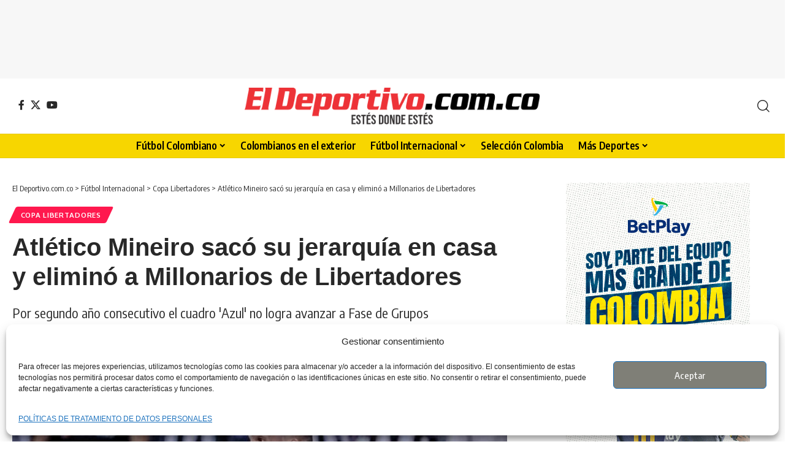

--- FILE ---
content_type: text/html; charset=UTF-8
request_url: https://eldeportivo.com.co/futbol-internacional/copa-libertadores/atletico-mineiro-le-gano-a-millonarios-y-lo-elimino-de-libertadores/
body_size: 22656
content:
<!DOCTYPE html><html lang="es-CO"><head><meta charset="UTF-8" /><meta http-equiv="X-UA-Compatible" content="IE=edge" /><meta name="viewport" content="width=device-width, initial-scale=1.0" /><link rel="profile" href="https://gmpg.org/xfn/11" /><meta name='robots' content='index, follow, max-image-preview:large, max-snippet:-1, max-video-preview:-1' /><link rel="preconnect" href="https://fonts.gstatic.com" crossorigin><link rel="preload" as="style" onload="this.onload=null;this.rel='stylesheet'" id="rb-preload-gfonts" href="https://fonts.googleapis.com/css?family=Oxygen%3A400%2C700%7CEncode+Sans+Condensed%3A400%2C500%2C600%2C700%2C800&amp;display=swap" crossorigin><noscript><link rel="stylesheet" href="https://fonts.googleapis.com/css?family=Oxygen%3A400%2C700%7CEncode+Sans+Condensed%3A400%2C500%2C600%2C700%2C800&amp;display=swap"></noscript><link rel="apple-touch-icon" href="https://eldeportivo.com.co/wp-content/uploads/2022/08/eldeportivo.png"/><title>Atlético Mineiro le ganó a Millonarios y lo eliminó de Libertadores</title><meta name="description" content="Atlético Mineiro le ganó a Millonarios 3-1 (4-2 global) en el Mineirao y lo eliminó de la Copa Libertadores 2023." /><link rel="canonical" href="https://eldeportivo.com.co/futbol-internacional/copa-libertadores/atletico-mineiro-le-gano-a-millonarios-y-lo-elimino-de-libertadores/" /><meta property="og:locale" content="es_ES" /><meta property="og:type" content="article" /><meta property="og:title" content="Mineiro le dio una dosis de realidad a Millonarios, que volvió a decepcionar en Libertadores" /><meta property="og:description" content="Por segundo año consecutivo..." /><meta property="og:url" content="https://eldeportivo.com.co/futbol-internacional/copa-libertadores/atletico-mineiro-le-gano-a-millonarios-y-lo-elimino-de-libertadores/" /><meta property="og:site_name" content="El Deportivo.com.co" /><meta property="article:publisher" content="https://www.facebook.com/eldeportivocol" /><meta property="article:published_time" content="2023-03-16T02:47:48+00:00" /><meta property="article:modified_time" content="2023-03-16T02:47:50+00:00" /><meta property="og:image" content="https://eldeportivo.com.co/wp-content/uploads/2023/03/Mineiro-3-1-Millonarios.jpg" /><meta property="og:image:width" content="691" /><meta property="og:image:height" content="350" /><meta property="og:image:type" content="image/jpeg" /><meta name="author" content="Camilo Robles" /><meta name="twitter:card" content="summary_large_image" /><meta name="twitter:title" content="Atlético Mineiro sacó su jerarquía en casa y eliminó a Millonarios de Libertadores" /><meta name="twitter:description" content="Por segundo año consecutivo..." /><meta name="twitter:creator" content="@ElDeportivo_Col" /><meta name="twitter:site" content="@ElDeportivo_Col" /><meta name="twitter:label1" content="Escrito por" /><meta name="twitter:data1" content="Camilo Robles" /><meta name="twitter:label2" content="Tiempo de lectura" /><meta name="twitter:data2" content="2 minutos" /> <script type="application/ld+json" class="yoast-schema-graph">{"@context":"https://schema.org","@graph":[{"@type":"Article","@id":"https://eldeportivo.com.co/futbol-internacional/copa-libertadores/atletico-mineiro-le-gano-a-millonarios-y-lo-elimino-de-libertadores/#article","isPartOf":{"@id":"https://eldeportivo.com.co/futbol-internacional/copa-libertadores/atletico-mineiro-le-gano-a-millonarios-y-lo-elimino-de-libertadores/"},"author":{"name":"Camilo Robles","@id":"https://eldeportivo.com.co/#/schema/person/8082a18914afa8a9c0b2c611a3e3a2c2"},"headline":"Atlético Mineiro sacó su jerarquía en casa y eliminó a Millonarios de Libertadores","datePublished":"2023-03-16T02:47:48+00:00","dateModified":"2023-03-16T02:47:50+00:00","mainEntityOfPage":{"@id":"https://eldeportivo.com.co/futbol-internacional/copa-libertadores/atletico-mineiro-le-gano-a-millonarios-y-lo-elimino-de-libertadores/"},"wordCount":352,"publisher":{"@id":"https://eldeportivo.com.co/#organization"},"image":{"@id":"https://eldeportivo.com.co/futbol-internacional/copa-libertadores/atletico-mineiro-le-gano-a-millonarios-y-lo-elimino-de-libertadores/#primaryimage"},"thumbnailUrl":"https://eldeportivo.com.co/wp-content/uploads/2023/03/Atletico-Mineiro-3-1-Millonarios.jpg","keywords":["Atlético Mineiro","Copa Libertadores","deportes","Hulk","Millonarios","Paulinho"],"articleSection":["Copa Libertadores"],"inLanguage":"es-CO"},{"@type":"WebPage","@id":"https://eldeportivo.com.co/futbol-internacional/copa-libertadores/atletico-mineiro-le-gano-a-millonarios-y-lo-elimino-de-libertadores/","url":"https://eldeportivo.com.co/futbol-internacional/copa-libertadores/atletico-mineiro-le-gano-a-millonarios-y-lo-elimino-de-libertadores/","name":"Atlético Mineiro le ganó a Millonarios y lo eliminó de Libertadores","isPartOf":{"@id":"https://eldeportivo.com.co/#website"},"primaryImageOfPage":{"@id":"https://eldeportivo.com.co/futbol-internacional/copa-libertadores/atletico-mineiro-le-gano-a-millonarios-y-lo-elimino-de-libertadores/#primaryimage"},"image":{"@id":"https://eldeportivo.com.co/futbol-internacional/copa-libertadores/atletico-mineiro-le-gano-a-millonarios-y-lo-elimino-de-libertadores/#primaryimage"},"thumbnailUrl":"https://eldeportivo.com.co/wp-content/uploads/2023/03/Atletico-Mineiro-3-1-Millonarios.jpg","datePublished":"2023-03-16T02:47:48+00:00","dateModified":"2023-03-16T02:47:50+00:00","description":"Atlético Mineiro le ganó a Millonarios 3-1 (4-2 global) en el Mineirao y lo eliminó de la Copa Libertadores 2023.","breadcrumb":{"@id":"https://eldeportivo.com.co/futbol-internacional/copa-libertadores/atletico-mineiro-le-gano-a-millonarios-y-lo-elimino-de-libertadores/#breadcrumb"},"inLanguage":"es-CO","potentialAction":[{"@type":"ReadAction","target":["https://eldeportivo.com.co/futbol-internacional/copa-libertadores/atletico-mineiro-le-gano-a-millonarios-y-lo-elimino-de-libertadores/"]}]},{"@type":"ImageObject","inLanguage":"es-CO","@id":"https://eldeportivo.com.co/futbol-internacional/copa-libertadores/atletico-mineiro-le-gano-a-millonarios-y-lo-elimino-de-libertadores/#primaryimage","url":"https://eldeportivo.com.co/wp-content/uploads/2023/03/Atletico-Mineiro-3-1-Millonarios.jpg","contentUrl":"https://eldeportivo.com.co/wp-content/uploads/2023/03/Atletico-Mineiro-3-1-Millonarios.jpg","width":750,"height":450,"caption":"Foto: Twitter Oficial Conmebol Libertadores"},{"@type":"BreadcrumbList","@id":"https://eldeportivo.com.co/futbol-internacional/copa-libertadores/atletico-mineiro-le-gano-a-millonarios-y-lo-elimino-de-libertadores/#breadcrumb","itemListElement":[{"@type":"ListItem","position":1,"name":"Inicio","item":"https://eldeportivo.com.co/"},{"@type":"ListItem","position":2,"name":"Atlético Mineiro sacó su jerarquía en casa y eliminó a Millonarios de Libertadores"}]},{"@type":"WebSite","@id":"https://eldeportivo.com.co/#website","url":"https://eldeportivo.com.co/","name":"El Deportivo.com.co","description":"Toda la información actualizada en deportes. Noticias, resultados en directo. tabla de posiciones, torneos, Liga Betplay y mucho más.","publisher":{"@id":"https://eldeportivo.com.co/#organization"},"alternateName":"El Deportivo.com.co","potentialAction":[{"@type":"SearchAction","target":{"@type":"EntryPoint","urlTemplate":"https://eldeportivo.com.co/?s={search_term_string}"},"query-input":{"@type":"PropertyValueSpecification","valueRequired":true,"valueName":"search_term_string"}}],"inLanguage":"es-CO"},{"@type":"Organization","@id":"https://eldeportivo.com.co/#organization","name":"eldeportivo.com.co","url":"https://eldeportivo.com.co/","logo":{"@type":"ImageObject","inLanguage":"es-CO","@id":"https://eldeportivo.com.co/#/schema/logo/image/","url":"https://eldeportivo.com.co/wp-content/uploads/2022/06/logo_c.png","contentUrl":"https://eldeportivo.com.co/wp-content/uploads/2022/06/logo_c.png","width":1408,"height":261,"caption":"eldeportivo.com.co"},"image":{"@id":"https://eldeportivo.com.co/#/schema/logo/image/"},"sameAs":["https://www.facebook.com/eldeportivocol","https://x.com/ElDeportivo_Col"],"publishingPrinciples":"https://eldeportivo.com.co/terminos-de-uso/","correctionsPolicy":"https://eldeportivo.com.co/terminos-de-uso/"},{"@type":"Person","@id":"https://eldeportivo.com.co/#/schema/person/8082a18914afa8a9c0b2c611a3e3a2c2","name":"Camilo Robles","image":{"@type":"ImageObject","inLanguage":"es-CO","@id":"https://eldeportivo.com.co/#/schema/person/image/","url":"https://secure.gravatar.com/avatar/8e070bb5d4ffd616cd4b0e8786bd1ceeec4e46005f3f0b7eab1f8ff0b93c2c07?s=96&d=mm&r=g","contentUrl":"https://secure.gravatar.com/avatar/8e070bb5d4ffd616cd4b0e8786bd1ceeec4e46005f3f0b7eab1f8ff0b93c2c07?s=96&d=mm&r=g","caption":"Camilo Robles"},"sameAs":["https://www.eldeportivo.com.co/"],"url":"https://eldeportivo.com.co/author/camilo-robles/"}]}</script> <link rel="alternate" type="application/rss+xml" title="El Deportivo.com.co &raquo; Feed" href="https://eldeportivo.com.co/feed/" /><link rel="alternate" type="application/rss+xml" title="El Deportivo.com.co &raquo; RSS de los comentarios" href="https://eldeportivo.com.co/comments/feed/" /><meta name="description" content="Por segundo año consecutivo el cuadro 'Azul' no logra avanzar a Fase de Grupos"><link rel="alternate" type="application/rss+xml" title="El Deportivo.com.co &raquo; Atlético Mineiro sacó su jerarquía en casa y eliminó a Millonarios de Libertadores RSS de los comentarios" href="https://eldeportivo.com.co/futbol-internacional/copa-libertadores/atletico-mineiro-le-gano-a-millonarios-y-lo-elimino-de-libertadores/feed/" /><link rel="alternate" title="oEmbed (JSON)" type="application/json+oembed" href="https://eldeportivo.com.co/wp-json/oembed/1.0/embed?url=https%3A%2F%2Feldeportivo.com.co%2Ffutbol-internacional%2Fcopa-libertadores%2Fatletico-mineiro-le-gano-a-millonarios-y-lo-elimino-de-libertadores%2F" /><link rel="alternate" title="oEmbed (XML)" type="text/xml+oembed" href="https://eldeportivo.com.co/wp-json/oembed/1.0/embed?url=https%3A%2F%2Feldeportivo.com.co%2Ffutbol-internacional%2Fcopa-libertadores%2Fatletico-mineiro-le-gano-a-millonarios-y-lo-elimino-de-libertadores%2F&#038;format=xml" /><link rel="pingback" href="https://eldeportivo.com.co/xmlrpc.php"/> <script type="application/ld+json">{
    "@context": "https://schema.org",
    "@type": "Organization",
    "legalName": "El Deportivo.com.co",
    "url": "https://eldeportivo.com.co/",
    "logo": "https://eldeportivo.com.co/wp-content/uploads/2022/06/eldeportivo.png",
    "sameAs": [
        "https://www.facebook.com/eldeportivocol",
        "https://x.com/ElDeportivo_Col",
        "https://www.youtube.com/@eldeportivocol"
    ]
}</script> <style id='wp-img-auto-sizes-contain-inline-css'>img:is([sizes=auto i],[sizes^="auto," i]){contain-intrinsic-size:3000px 1500px}
/*# sourceURL=wp-img-auto-sizes-contain-inline-css */</style><style id='wp-emoji-styles-inline-css'>img.wp-smiley, img.emoji {
		display: inline !important;
		border: none !important;
		box-shadow: none !important;
		height: 1em !important;
		width: 1em !important;
		margin: 0 0.07em !important;
		vertical-align: -0.1em !important;
		background: none !important;
		padding: 0 !important;
	}
/*# sourceURL=wp-emoji-styles-inline-css */</style><link rel='stylesheet' id='wp-block-library-css' href='https://eldeportivo.com.co/wp-includes/css/dist/block-library/style.min.css?ver=6.9' media='all' /><style id='classic-theme-styles-inline-css'>/*! This file is auto-generated */
.wp-block-button__link{color:#fff;background-color:#32373c;border-radius:9999px;box-shadow:none;text-decoration:none;padding:calc(.667em + 2px) calc(1.333em + 2px);font-size:1.125em}.wp-block-file__button{background:#32373c;color:#fff;text-decoration:none}
/*# sourceURL=/wp-includes/css/classic-themes.min.css */</style><link rel='stylesheet' id='nta-css-popup-css' href='https://eldeportivo.com.co/wp-content/cache/autoptimize/css/autoptimize_single_98071b0a7461926f91a06b2e588a9b1e.css?ver=6.9' media='all' /><style id='global-styles-inline-css'>:root{--wp--preset--aspect-ratio--square: 1;--wp--preset--aspect-ratio--4-3: 4/3;--wp--preset--aspect-ratio--3-4: 3/4;--wp--preset--aspect-ratio--3-2: 3/2;--wp--preset--aspect-ratio--2-3: 2/3;--wp--preset--aspect-ratio--16-9: 16/9;--wp--preset--aspect-ratio--9-16: 9/16;--wp--preset--color--black: #000000;--wp--preset--color--cyan-bluish-gray: #abb8c3;--wp--preset--color--white: #ffffff;--wp--preset--color--pale-pink: #f78da7;--wp--preset--color--vivid-red: #cf2e2e;--wp--preset--color--luminous-vivid-orange: #ff6900;--wp--preset--color--luminous-vivid-amber: #fcb900;--wp--preset--color--light-green-cyan: #7bdcb5;--wp--preset--color--vivid-green-cyan: #00d084;--wp--preset--color--pale-cyan-blue: #8ed1fc;--wp--preset--color--vivid-cyan-blue: #0693e3;--wp--preset--color--vivid-purple: #9b51e0;--wp--preset--gradient--vivid-cyan-blue-to-vivid-purple: linear-gradient(135deg,rgb(6,147,227) 0%,rgb(155,81,224) 100%);--wp--preset--gradient--light-green-cyan-to-vivid-green-cyan: linear-gradient(135deg,rgb(122,220,180) 0%,rgb(0,208,130) 100%);--wp--preset--gradient--luminous-vivid-amber-to-luminous-vivid-orange: linear-gradient(135deg,rgb(252,185,0) 0%,rgb(255,105,0) 100%);--wp--preset--gradient--luminous-vivid-orange-to-vivid-red: linear-gradient(135deg,rgb(255,105,0) 0%,rgb(207,46,46) 100%);--wp--preset--gradient--very-light-gray-to-cyan-bluish-gray: linear-gradient(135deg,rgb(238,238,238) 0%,rgb(169,184,195) 100%);--wp--preset--gradient--cool-to-warm-spectrum: linear-gradient(135deg,rgb(74,234,220) 0%,rgb(151,120,209) 20%,rgb(207,42,186) 40%,rgb(238,44,130) 60%,rgb(251,105,98) 80%,rgb(254,248,76) 100%);--wp--preset--gradient--blush-light-purple: linear-gradient(135deg,rgb(255,206,236) 0%,rgb(152,150,240) 100%);--wp--preset--gradient--blush-bordeaux: linear-gradient(135deg,rgb(254,205,165) 0%,rgb(254,45,45) 50%,rgb(107,0,62) 100%);--wp--preset--gradient--luminous-dusk: linear-gradient(135deg,rgb(255,203,112) 0%,rgb(199,81,192) 50%,rgb(65,88,208) 100%);--wp--preset--gradient--pale-ocean: linear-gradient(135deg,rgb(255,245,203) 0%,rgb(182,227,212) 50%,rgb(51,167,181) 100%);--wp--preset--gradient--electric-grass: linear-gradient(135deg,rgb(202,248,128) 0%,rgb(113,206,126) 100%);--wp--preset--gradient--midnight: linear-gradient(135deg,rgb(2,3,129) 0%,rgb(40,116,252) 100%);--wp--preset--font-size--small: 13px;--wp--preset--font-size--medium: 20px;--wp--preset--font-size--large: 36px;--wp--preset--font-size--x-large: 42px;--wp--preset--spacing--20: 0.44rem;--wp--preset--spacing--30: 0.67rem;--wp--preset--spacing--40: 1rem;--wp--preset--spacing--50: 1.5rem;--wp--preset--spacing--60: 2.25rem;--wp--preset--spacing--70: 3.38rem;--wp--preset--spacing--80: 5.06rem;--wp--preset--shadow--natural: 6px 6px 9px rgba(0, 0, 0, 0.2);--wp--preset--shadow--deep: 12px 12px 50px rgba(0, 0, 0, 0.4);--wp--preset--shadow--sharp: 6px 6px 0px rgba(0, 0, 0, 0.2);--wp--preset--shadow--outlined: 6px 6px 0px -3px rgb(255, 255, 255), 6px 6px rgb(0, 0, 0);--wp--preset--shadow--crisp: 6px 6px 0px rgb(0, 0, 0);}:where(.is-layout-flex){gap: 0.5em;}:where(.is-layout-grid){gap: 0.5em;}body .is-layout-flex{display: flex;}.is-layout-flex{flex-wrap: wrap;align-items: center;}.is-layout-flex > :is(*, div){margin: 0;}body .is-layout-grid{display: grid;}.is-layout-grid > :is(*, div){margin: 0;}:where(.wp-block-columns.is-layout-flex){gap: 2em;}:where(.wp-block-columns.is-layout-grid){gap: 2em;}:where(.wp-block-post-template.is-layout-flex){gap: 1.25em;}:where(.wp-block-post-template.is-layout-grid){gap: 1.25em;}.has-black-color{color: var(--wp--preset--color--black) !important;}.has-cyan-bluish-gray-color{color: var(--wp--preset--color--cyan-bluish-gray) !important;}.has-white-color{color: var(--wp--preset--color--white) !important;}.has-pale-pink-color{color: var(--wp--preset--color--pale-pink) !important;}.has-vivid-red-color{color: var(--wp--preset--color--vivid-red) !important;}.has-luminous-vivid-orange-color{color: var(--wp--preset--color--luminous-vivid-orange) !important;}.has-luminous-vivid-amber-color{color: var(--wp--preset--color--luminous-vivid-amber) !important;}.has-light-green-cyan-color{color: var(--wp--preset--color--light-green-cyan) !important;}.has-vivid-green-cyan-color{color: var(--wp--preset--color--vivid-green-cyan) !important;}.has-pale-cyan-blue-color{color: var(--wp--preset--color--pale-cyan-blue) !important;}.has-vivid-cyan-blue-color{color: var(--wp--preset--color--vivid-cyan-blue) !important;}.has-vivid-purple-color{color: var(--wp--preset--color--vivid-purple) !important;}.has-black-background-color{background-color: var(--wp--preset--color--black) !important;}.has-cyan-bluish-gray-background-color{background-color: var(--wp--preset--color--cyan-bluish-gray) !important;}.has-white-background-color{background-color: var(--wp--preset--color--white) !important;}.has-pale-pink-background-color{background-color: var(--wp--preset--color--pale-pink) !important;}.has-vivid-red-background-color{background-color: var(--wp--preset--color--vivid-red) !important;}.has-luminous-vivid-orange-background-color{background-color: var(--wp--preset--color--luminous-vivid-orange) !important;}.has-luminous-vivid-amber-background-color{background-color: var(--wp--preset--color--luminous-vivid-amber) !important;}.has-light-green-cyan-background-color{background-color: var(--wp--preset--color--light-green-cyan) !important;}.has-vivid-green-cyan-background-color{background-color: var(--wp--preset--color--vivid-green-cyan) !important;}.has-pale-cyan-blue-background-color{background-color: var(--wp--preset--color--pale-cyan-blue) !important;}.has-vivid-cyan-blue-background-color{background-color: var(--wp--preset--color--vivid-cyan-blue) !important;}.has-vivid-purple-background-color{background-color: var(--wp--preset--color--vivid-purple) !important;}.has-black-border-color{border-color: var(--wp--preset--color--black) !important;}.has-cyan-bluish-gray-border-color{border-color: var(--wp--preset--color--cyan-bluish-gray) !important;}.has-white-border-color{border-color: var(--wp--preset--color--white) !important;}.has-pale-pink-border-color{border-color: var(--wp--preset--color--pale-pink) !important;}.has-vivid-red-border-color{border-color: var(--wp--preset--color--vivid-red) !important;}.has-luminous-vivid-orange-border-color{border-color: var(--wp--preset--color--luminous-vivid-orange) !important;}.has-luminous-vivid-amber-border-color{border-color: var(--wp--preset--color--luminous-vivid-amber) !important;}.has-light-green-cyan-border-color{border-color: var(--wp--preset--color--light-green-cyan) !important;}.has-vivid-green-cyan-border-color{border-color: var(--wp--preset--color--vivid-green-cyan) !important;}.has-pale-cyan-blue-border-color{border-color: var(--wp--preset--color--pale-cyan-blue) !important;}.has-vivid-cyan-blue-border-color{border-color: var(--wp--preset--color--vivid-cyan-blue) !important;}.has-vivid-purple-border-color{border-color: var(--wp--preset--color--vivid-purple) !important;}.has-vivid-cyan-blue-to-vivid-purple-gradient-background{background: var(--wp--preset--gradient--vivid-cyan-blue-to-vivid-purple) !important;}.has-light-green-cyan-to-vivid-green-cyan-gradient-background{background: var(--wp--preset--gradient--light-green-cyan-to-vivid-green-cyan) !important;}.has-luminous-vivid-amber-to-luminous-vivid-orange-gradient-background{background: var(--wp--preset--gradient--luminous-vivid-amber-to-luminous-vivid-orange) !important;}.has-luminous-vivid-orange-to-vivid-red-gradient-background{background: var(--wp--preset--gradient--luminous-vivid-orange-to-vivid-red) !important;}.has-very-light-gray-to-cyan-bluish-gray-gradient-background{background: var(--wp--preset--gradient--very-light-gray-to-cyan-bluish-gray) !important;}.has-cool-to-warm-spectrum-gradient-background{background: var(--wp--preset--gradient--cool-to-warm-spectrum) !important;}.has-blush-light-purple-gradient-background{background: var(--wp--preset--gradient--blush-light-purple) !important;}.has-blush-bordeaux-gradient-background{background: var(--wp--preset--gradient--blush-bordeaux) !important;}.has-luminous-dusk-gradient-background{background: var(--wp--preset--gradient--luminous-dusk) !important;}.has-pale-ocean-gradient-background{background: var(--wp--preset--gradient--pale-ocean) !important;}.has-electric-grass-gradient-background{background: var(--wp--preset--gradient--electric-grass) !important;}.has-midnight-gradient-background{background: var(--wp--preset--gradient--midnight) !important;}.has-small-font-size{font-size: var(--wp--preset--font-size--small) !important;}.has-medium-font-size{font-size: var(--wp--preset--font-size--medium) !important;}.has-large-font-size{font-size: var(--wp--preset--font-size--large) !important;}.has-x-large-font-size{font-size: var(--wp--preset--font-size--x-large) !important;}
:where(.wp-block-post-template.is-layout-flex){gap: 1.25em;}:where(.wp-block-post-template.is-layout-grid){gap: 1.25em;}
:where(.wp-block-term-template.is-layout-flex){gap: 1.25em;}:where(.wp-block-term-template.is-layout-grid){gap: 1.25em;}
:where(.wp-block-columns.is-layout-flex){gap: 2em;}:where(.wp-block-columns.is-layout-grid){gap: 2em;}
:root :where(.wp-block-pullquote){font-size: 1.5em;line-height: 1.6;}
/*# sourceURL=global-styles-inline-css */</style><link rel='stylesheet' id='contact-form-7-css' href='https://eldeportivo.com.co/wp-content/cache/autoptimize/css/autoptimize_single_64ac31699f5326cb3c76122498b76f66.css?ver=6.1.4' media='all' /><link rel='stylesheet' id='foxiz-elements-css' href='https://eldeportivo.com.co/wp-content/cache/autoptimize/css/autoptimize_single_411ef84cdbba5285e97b106237c0260c.css?ver=2.0' media='all' /><link rel='stylesheet' id='cmplz-general-css' href='https://eldeportivo.com.co/wp-content/plugins/complianz-gdpr/assets/css/cookieblocker.min.css?ver=1767275215' media='all' /><link rel='stylesheet' id='foxiz-main-css' href='https://eldeportivo.com.co/wp-content/cache/autoptimize/css/autoptimize_single_86b096483e15a6a151ffe9066dcc85e5.css?ver=2.7.0' media='all' /><style id='foxiz-main-inline-css'>:root {--body-family:Verdana, Geneva, sans-serif;--headline-family:Verdana, Geneva, sans-serif;}[data-theme="dark"].is-hd-4 {--nav-bg: #191c20;--nav-bg-from: #191c20;--nav-bg-to: #191c20;--nav-bg-glass: #191c2011;--nav-bg-glass-from: #191c2011;--nav-bg-glass-to: #191c2011;}.is-hd-5, body.is-hd-5:not(.sticky-on) {--nav-bg: #f7d600;--nav-bg-from: #f7d600;--nav-bg-to: #f7d600;--nav-bg-glass: #f7d600bb;--nav-bg-glass-from: #f7d600bb;--nav-bg-glass-to: #f7d600bb;--nav-color :#000000;--nav-color-10 :#0000001a;}[data-theme="dark"].is-hd-5, [data-theme="dark"].is-hd-5:not(.sticky-on) {--nav-bg: #191c20;--nav-bg-from: #191c20;--nav-bg-to: #191c20;--nav-bg-glass: #191c2011;--nav-bg-glass-from: #191c2011;--nav-bg-glass-to: #191c2011;}:root {--privacy-bg-color :#eeee22;--privacy-color :#dd3333;--topad-spacing :15px;--hyperlink-line-color :var(--g-color);--s-content-width : 760px;--max-width-wo-sb : 840px;--s10-feat-ratio :45%;--s11-feat-ratio :45%;--login-popup-w : 350px;}.search-header:before { background-repeat : no-repeat;background-size : cover;background-attachment : scroll;background-position : center center;}[data-theme="dark"] .search-header:before { background-repeat : no-repeat;background-size : cover;background-attachment : scroll;background-position : center center;}.footer-has-bg { background-color : #0000000a;}[data-theme="dark"] .footer-has-bg { background-color : #16181c;}.copyright-menu a { font-size:2pxpx; }#amp-mobile-version-switcher { display: none; }
/*# sourceURL=foxiz-main-inline-css */</style><link rel='stylesheet' id='foxiz-print-css' href='https://eldeportivo.com.co/wp-content/cache/autoptimize/css/autoptimize_single_dd8e9f1af0425b9d1e0ad35aa7b3145a.css?ver=2.7.0' media='all' /><link rel='stylesheet' id='foxiz-style-css' href='https://eldeportivo.com.co/wp-content/themes/foxiz/style.css?ver=2.7.0' media='all' /> <script src="https://eldeportivo.com.co/wp-includes/js/jquery/jquery.min.js?ver=3.7.1" id="jquery-core-js"></script> <script defer src="https://eldeportivo.com.co/wp-includes/js/jquery/jquery-migrate.min.js?ver=3.4.1" id="jquery-migrate-js"></script> <link rel="preload" href="https://eldeportivo.com.co/wp-content/themes/foxiz/assets/fonts/icons.woff2?ver=2.5.0" as="font" type="font/woff2" crossorigin="anonymous"><link rel="https://api.w.org/" href="https://eldeportivo.com.co/wp-json/" /><link rel="alternate" title="JSON" type="application/json" href="https://eldeportivo.com.co/wp-json/wp/v2/posts/46236" /><link rel="EditURI" type="application/rsd+xml" title="RSD" href="https://eldeportivo.com.co/xmlrpc.php?rsd" /><meta name="generator" content="WordPress 6.9" /><link rel='shortlink' href='https://eldeportivo.com.co/?p=46236' /><style>.cmplz-hidden {
					display: none !important;
				}</style> <script type="text/plain" data-service="google-analytics" data-category="statistics" async data-cmplz-src="https://www.googletagmanager.com/gtag/js?id=G-0TR6PZSY2Z"></script> <script defer src="[data-uri]"></script> <meta name="google-site-verification" content="E6VQjS7UTmpluScum7gfwxsTdriJZtCdAwyTpZruSCI" /><meta name="generator" content="Elementor 3.34.2; features: additional_custom_breakpoints; settings: css_print_method-external, google_font-disabled, font_display-swap"> <script type="application/ld+json">{
    "@context": "https://schema.org",
    "@type": "WebSite",
    "@id": "https://eldeportivo.com.co/#website",
    "url": "https://eldeportivo.com.co/",
    "name": "El Deportivo.com.co",
    "potentialAction": {
        "@type": "SearchAction",
        "target": "https://eldeportivo.com.co/?s={search_term_string}",
        "query-input": "required name=search_term_string"
    }
}</script> <style>.e-con.e-parent:nth-of-type(n+4):not(.e-lazyloaded):not(.e-no-lazyload),
				.e-con.e-parent:nth-of-type(n+4):not(.e-lazyloaded):not(.e-no-lazyload) * {
					background-image: none !important;
				}
				@media screen and (max-height: 1024px) {
					.e-con.e-parent:nth-of-type(n+3):not(.e-lazyloaded):not(.e-no-lazyload),
					.e-con.e-parent:nth-of-type(n+3):not(.e-lazyloaded):not(.e-no-lazyload) * {
						background-image: none !important;
					}
				}
				@media screen and (max-height: 640px) {
					.e-con.e-parent:nth-of-type(n+2):not(.e-lazyloaded):not(.e-no-lazyload),
					.e-con.e-parent:nth-of-type(n+2):not(.e-lazyloaded):not(.e-no-lazyload) * {
						background-image: none !important;
					}
				}</style> <script type="application/ld+json">{
    "@context": "https://schema.org",
    "@type": "Article",
    "headline": "Atl\u00e9tico Mineiro sac\u00f3 su jerarqu\u00eda en casa y elimin\u00f3 a Millonarios de Libertadores",
    "description": "Por segundo a\u00f1o consecutivo el cuadro 'Azul' no logra avanzar a Fase de Grupos",
    "mainEntityOfPage": {
        "@type": "WebPage",
        "@id": "https://eldeportivo.com.co/futbol-internacional/copa-libertadores/atletico-mineiro-le-gano-a-millonarios-y-lo-elimino-de-libertadores/"
    },
    "author": {
        "@type": "Person",
        "name": "Camilo Robles",
        "url": "https://www.eldeportivo.com.co/"
    },
    "publisher": {
        "@type": "Organization",
        "name": "El Deportivo.com.co",
        "url": "https://eldeportivo.com.co/",
        "logo": {
            "@type": "ImageObject",
            "url": "https://eldeportivo.com.co/wp-content/uploads/2022/06/eldeportivo.png"
        }
    },
    "dateModified": "2023-03-15T21:47:50-05:00",
    "datePublished": "2023-03-15T21:47:50-05:00",
    "image": {
        "@type": "ImageObject",
        "url": "https://eldeportivo.com.co/wp-content/uploads/2023/03/Atletico-Mineiro-3-1-Millonarios.jpg",
        "width": "750",
        "height": "450"
    },
    "commentCount": 0,
    "articleSection": [
        "Copa Libertadores"
    ]
}</script> <script type="application/ld+json">{"@context":"http://schema.org","@type":"BreadcrumbList","itemListElement":[{"@type":"ListItem","position":4,"item":{"@id":"https://eldeportivo.com.co/futbol-internacional/copa-libertadores/atletico-mineiro-le-gano-a-millonarios-y-lo-elimino-de-libertadores/","name":"Atlético Mineiro sacó su jerarquía en casa y eliminó a Millonarios de Libertadores"}},{"@type":"ListItem","position":3,"item":{"@id":"https://eldeportivo.com.co/category/futbol-internacional/copa-libertadores/","name":"Copa Libertadores"}},{"@type":"ListItem","position":2,"item":{"@id":"https://eldeportivo.com.co/category/futbol-internacional/","name":"Fútbol Internacional"}},{"@type":"ListItem","position":1,"item":{"@id":"https://eldeportivo.com.co","name":"El Deportivo.com.co"}}]}</script> <link rel="icon" href="https://eldeportivo.com.co/wp-content/uploads/2022/06/cropped-favico_2-32x32.png" sizes="32x32" /><link rel="icon" href="https://eldeportivo.com.co/wp-content/uploads/2022/06/cropped-favico_2-192x192.png" sizes="192x192" /><link rel="apple-touch-icon" href="https://eldeportivo.com.co/wp-content/uploads/2022/06/cropped-favico_2-180x180.png" /><meta name="msapplication-TileImage" content="https://eldeportivo.com.co/wp-content/uploads/2022/06/cropped-favico_2-270x270.png" /><style id="wp-custom-css">.btn-whatsapp-channel {
  display: flex;
  align-items: center;
  justify-content: center;
  gap: 8px;
  width: 100%;
  max-width: 600px;
  margin: 0 auto;
  padding: 10px 20px;
  background: #25d366;
  color: #000;
  font-size: 16px;
  font-weight: 500;
  text-decoration: none;
  border-radius: 6px;
  box-shadow: 0 2px 6px rgba(0, 0, 0, 0.18);
  transition: transform 0.1s ease, box-shadow 0.1s ease, background 0.1s ease;
}

.btn-whatsapp-channel:hover {
  background: #1ebe5a;
  transform: translateY(-1px);
  box-shadow: 0 4px 10px rgba(0, 0, 0, 0.25);
}

.btn-whatsapp-icon svg {
  width: 18px;
  height: 18px;
  fill: #000;
}

.btn-whatsapp-text {
  white-space: nowrap;
}</style></head><body data-cmplz=2 class="wp-singular post-template-default single single-post postid-46236 single-format-standard wp-embed-responsive wp-theme-foxiz personalized-all elementor-default elementor-kit-6264 menu-ani-1 hover-ani-1 btn-ani-1 btn-transform-1 is-rm-1 lmeta-dot loader-3 dark-sw-1 mtax-1 toc-smooth is-hd-5 is-standard-8 is-mstick yes-tstick is-backtop " data-theme="default"><div class="top-site-ad is-code"><div class=" edge-padding"><div class="ad-script non-adsense edge-padding"> <script async src="https://pagead2.googlesyndication.com/pagead/js/adsbygoogle.js?client=ca-pub-8772518791948271"
     crossorigin="anonymous"></script>  <ins class="adsbygoogle"
 style="display:inline-block;width:728px;height:90px"
 data-ad-client="ca-pub-8772518791948271"
 data-ad-slot="3645073640"></ins> <script>(adsbygoogle = window.adsbygoogle || []).push({});</script> </div></div></div><div class="site-outer"><div id="site-header" class="header-wrap rb-section header-5 header-fw style-tb-border"><div class="reading-indicator"><span id="reading-progress"></span></div><div class="logo-sec"><div class="logo-sec-inner rb-container edge-padding"><div class="logo-sec-left"><div class="header-social-list wnav-holder"><a class="social-link-facebook" aria-label="Facebook" data-title="Facebook" href="https://www.facebook.com/eldeportivocol" target="_blank" rel="noopener nofollow"><i class="rbi rbi-facebook" aria-hidden="true"></i></a><a class="social-link-twitter" aria-label="X" data-title="X" href="https://x.com/ElDeportivo_Col" target="_blank" rel="noopener nofollow"><i class="rbi rbi-twitter" aria-hidden="true"></i></a><a class="social-link-youtube" aria-label="YouTube" data-title="YouTube" href="https://www.youtube.com/@eldeportivocol" target="_blank" rel="noopener nofollow"><i class="rbi rbi-youtube" aria-hidden="true"></i></a></div></div><div class="logo-sec-center"><div class="logo-wrap is-image-logo site-branding"> <a href="https://eldeportivo.com.co/" class="logo" title="El Deportivo.com.co"> <img fetchpriority="high" class="logo-default" data-mode="default" height="141" width="1132" src="https://eldeportivo.com.co/wp-content/uploads/2022/08/eldeportivo.png" alt="El Deportivo.com.co" decoding="async" loading="eager" fetchpriority="high"><img fetchpriority="high" class="logo-dark" data-mode="dark" height="924" width="3170" src="https://eldeportivo.com.co/wp-content/uploads/2022/06/logo_b.png" alt="El Deportivo.com.co" decoding="async" loading="eager" fetchpriority="high"> </a></div></div><div class="logo-sec-right"><div class="navbar-right"><div class="wnav-holder w-header-search header-dropdown-outer"> <a href="#" role="button" data-title="Buscar" class="icon-holder header-element search-btn search-trigger" aria-label="Search"> <i class="rbi rbi-search wnav-icon" aria-hidden="true"></i> </a><div class="header-dropdown"><div class="header-search-form is-icon-layout"><form method="get" action="https://eldeportivo.com.co/" class="rb-search-form live-search-form"  data-search="post" data-limit="0" data-follow="0" data-tax="category" data-dsource="0"  data-ptype=""><div class="search-form-inner"><span class="search-icon"><i class="rbi rbi-search" aria-hidden="true"></i></span><span class="search-text"><input type="text" class="field" placeholder="Buscar..." value="" name="s"/></span><span class="rb-search-submit"><input type="submit" value="Buscar"/><i class="rbi rbi-cright" aria-hidden="true"></i></span><span class="live-search-animation rb-loader"></span></div><div class="live-search-response"></div></form></div></div></div></div></div></div></div><div id="navbar-outer" class="navbar-outer"><div id="sticky-holder" class="sticky-holder"><div class="navbar-wrap"><div class="rb-container edge-padding"><div class="navbar-inner"><div class="navbar-center"><nav id="site-navigation" class="main-menu-wrap" aria-label="main menu"><ul id="menu-main-menu" class="main-menu rb-menu large-menu" itemscope itemtype="https://www.schema.org/SiteNavigationElement"><li id="menu-item-384" class="menu-item menu-item-type-taxonomy menu-item-object-category menu-item-has-children menu-item-384"><a href="https://eldeportivo.com.co/category/futbol-colombiano/"><span>Fútbol Colombiano</span></a><ul class="sub-menu"><li id="menu-item-76628" class="menu-item menu-item-type-post_type menu-item-object-page menu-item-76628"><a href="https://eldeportivo.com.co/tabla-de-pociciones-de-la-liga-colombiana/"><span>Tabla de posiciones de la liga colombiana</span></a></li><li id="menu-item-389" class="menu-item menu-item-type-taxonomy menu-item-object-category menu-item-389"><a href="https://eldeportivo.com.co/category/futbol-colombiano/liga-betplay/"><span>Liga BetPlay</span></a></li><li id="menu-item-1684" class="menu-item menu-item-type-taxonomy menu-item-object-category menu-item-1684"><a href="https://eldeportivo.com.co/category/futbol-colombiano/copa-betplay/"><span>Copa BetPlay</span></a></li><li id="menu-item-1685" class="menu-item menu-item-type-taxonomy menu-item-object-category menu-item-1685"><a href="https://eldeportivo.com.co/category/futbol-colombiano/liga-femenina/"><span>Liga Femenina</span></a></li></ul></li><li id="menu-item-382" class="menu-item menu-item-type-taxonomy menu-item-object-category menu-item-382"><a href="https://eldeportivo.com.co/category/colombianos-en-el-exterior/"><span>Colombianos en el exterior</span></a></li><li id="menu-item-386" class="menu-item menu-item-type-taxonomy menu-item-object-category current-post-ancestor menu-item-has-children menu-item-386"><a href="https://eldeportivo.com.co/category/futbol-internacional/"><span>Fútbol Internacional</span></a><ul class="sub-menu"><li id="menu-item-390" class="menu-item menu-item-type-taxonomy menu-item-object-category menu-item-390"><a href="https://eldeportivo.com.co/category/futbol-internacional/champions-league/"><span>Champions League</span></a></li><li id="menu-item-391" class="menu-item menu-item-type-taxonomy menu-item-object-category current-post-ancestor current-menu-parent current-post-parent menu-item-391"><a href="https://eldeportivo.com.co/category/futbol-internacional/copa-libertadores/"><span>Copa Libertadores</span></a></li><li id="menu-item-397" class="menu-item menu-item-type-taxonomy menu-item-object-category menu-item-397"><a href="https://eldeportivo.com.co/category/futbol-internacional/europa-league/"><span>Europa League</span></a></li><li id="menu-item-506" class="menu-item menu-item-type-taxonomy menu-item-object-category menu-item-506"><a href="https://eldeportivo.com.co/category/futbol-internacional/copa-sudamericana/"><span>Copa Sudamericana</span></a></li><li id="menu-item-1679" class="menu-item menu-item-type-taxonomy menu-item-object-category menu-item-1679"><a href="https://eldeportivo.com.co/category/futbol-internacional/liga-espanola/"><span>Liga Española</span></a></li><li id="menu-item-1681" class="menu-item menu-item-type-taxonomy menu-item-object-category menu-item-1681"><a href="https://eldeportivo.com.co/category/futbol-internacional/premier-league/"><span>Premier League</span></a></li><li id="menu-item-1682" class="menu-item menu-item-type-taxonomy menu-item-object-category menu-item-1682"><a href="https://eldeportivo.com.co/category/futbol-internacional/selecciones-nacionales/"><span>Selecciones Nacionales</span></a></li><li id="menu-item-1683" class="menu-item menu-item-type-taxonomy menu-item-object-category menu-item-1683"><a href="https://eldeportivo.com.co/category/futbol-internacional/serie-a/"><span>Serie A</span></a></li><li id="menu-item-1680" class="menu-item menu-item-type-taxonomy menu-item-object-category menu-item-1680"><a href="https://eldeportivo.com.co/category/futbol-internacional/otras-ligas/"><span>Otras Ligas</span></a></li></ul></li><li id="menu-item-388" class="menu-item menu-item-type-taxonomy menu-item-object-category menu-item-388"><a href="https://eldeportivo.com.co/category/seleccion-colombia/"><span>Selección Colombia</span></a></li><li id="menu-item-387" class="menu-item menu-item-type-taxonomy menu-item-object-category menu-item-has-children menu-item-387"><a href="https://eldeportivo.com.co/category/mas-deportes/"><span>Más Deportes</span></a><ul class="sub-menu"><li id="menu-item-396" class="menu-item menu-item-type-taxonomy menu-item-object-category menu-item-396"><a href="https://eldeportivo.com.co/category/mas-deportes/tenis/"><span>Tenis</span></a></li><li id="menu-item-393" class="menu-item menu-item-type-taxonomy menu-item-object-category menu-item-393"><a href="https://eldeportivo.com.co/category/mas-deportes/baloncesto/"><span>Baloncesto</span></a></li><li id="menu-item-505" class="menu-item menu-item-type-taxonomy menu-item-object-category menu-item-505"><a href="https://eldeportivo.com.co/category/mas-deportes/ciclismo/"><span>Ciclismo</span></a></li><li id="menu-item-394" class="menu-item menu-item-type-taxonomy menu-item-object-category menu-item-394"><a href="https://eldeportivo.com.co/category/mas-deportes/formula-1/"><span>Fórmula 1</span></a></li><li id="menu-item-395" class="menu-item menu-item-type-taxonomy menu-item-object-category menu-item-395"><a href="https://eldeportivo.com.co/category/mas-deportes/otras-disciplinas/"><span>Otras Disciplinas</span></a></li></ul></li></ul></nav><div id="s-title-sticky" class="s-title-sticky"><div class="s-title-sticky-left"> <span class="sticky-title-label">Leyendo</span> <span class="h4 sticky-title">Atlético Mineiro sacó su jerarquía en casa y eliminó a Millonarios de Libertadores</span></div><div class="sticky-share-list"><div class="t-shared-header meta-text"> <i class="rbi rbi-share" aria-hidden="true"></i> <span class="share-label">Compartir</span></div><div class="sticky-share-list-items effect-fadeout"> <a class="share-action share-trigger icon-facebook" aria-label="Share on Facebook" href="https://www.facebook.com/sharer.php?u=https%3A%2F%2Feldeportivo.com.co%2Ffutbol-internacional%2Fcopa-libertadores%2Fatletico-mineiro-le-gano-a-millonarios-y-lo-elimino-de-libertadores%2F" data-title="Facebook" data-gravity=n  rel="nofollow"><i class="rbi rbi-facebook" aria-hidden="true"></i></a> <a class="share-action share-trigger icon-twitter" aria-label="Share on X" href="https://twitter.com/intent/tweet?text=Atl%C3%A9tico+Mineiro+sac%C3%B3+su+jerarqu%C3%ADa+en+casa+y+elimin%C3%B3+a+Millonarios+de+Libertadores&amp;url=https%3A%2F%2Feldeportivo.com.co%2Ffutbol-internacional%2Fcopa-libertadores%2Fatletico-mineiro-le-gano-a-millonarios-y-lo-elimino-de-libertadores%2F&amp;via=VentoRobles" data-title="X" data-gravity=n  rel="nofollow"> <i class="rbi rbi-twitter" aria-hidden="true"></i></a></div></div></div></div></div></div></div><div id="header-mobile" class="header-mobile mh-style-shadow"><div class="header-mobile-wrap"><div class="mbnav edge-padding"><div class="navbar-left"><div class="mobile-toggle-wrap"> <a href="#" class="mobile-menu-trigger" role="button" rel="nofollow" aria-label="Open mobile menu"> <span class="burger-icon"><span></span><span></span><span></span></span> </a></div><div class="mobile-logo-wrap is-image-logo site-branding"> <a href="https://eldeportivo.com.co/" title="El Deportivo.com.co"> <img fetchpriority="high" class="logo-default" data-mode="default" height="141" width="1132" src="https://eldeportivo.com.co/wp-content/uploads/2022/08/eldeportivo.png" alt="El Deportivo.com.co" decoding="async" loading="eager" fetchpriority="high"><img fetchpriority="high" class="logo-dark" data-mode="dark" height="924" width="3170" src="https://eldeportivo.com.co/wp-content/uploads/2022/06/logo_b.png" alt="El Deportivo.com.co" decoding="async" loading="eager" fetchpriority="high"> </a></div></div><div class="navbar-right"> <a role="button" href="#" class="mobile-menu-trigger mobile-search-icon" aria-label="search"><i class="rbi rbi-search wnav-icon" aria-hidden="true"></i></a></div></div></div><div class="mobile-collapse"><div class="collapse-holder"><div class="collapse-inner"><div class="mobile-search-form edge-padding"><div class="header-search-form is-form-layout"> <span class="h5">Buscar</span><form method="get" action="https://eldeportivo.com.co/" class="rb-search-form"  data-search="post" data-limit="0" data-follow="0" data-tax="category" data-dsource="0"  data-ptype=""><div class="search-form-inner"><span class="search-icon"><i class="rbi rbi-search" aria-hidden="true"></i></span><span class="search-text"><input type="text" class="field" placeholder="Buscar..." value="" name="s"/></span><span class="rb-search-submit"><input type="submit" value="Buscar"/><i class="rbi rbi-cright" aria-hidden="true"></i></span></div></form></div></div><nav class="mobile-menu-wrap edge-padding"><ul id="mobile-menu" class="mobile-menu"><li class="menu-item menu-item-type-taxonomy menu-item-object-category menu-item-has-children menu-item-384"><a href="https://eldeportivo.com.co/category/futbol-colombiano/"><span>Fútbol Colombiano</span></a><ul class="sub-menu"><li class="menu-item menu-item-type-post_type menu-item-object-page menu-item-76628"><a href="https://eldeportivo.com.co/tabla-de-pociciones-de-la-liga-colombiana/"><span>Tabla de posiciones de la liga colombiana</span></a></li><li class="menu-item menu-item-type-taxonomy menu-item-object-category menu-item-389"><a href="https://eldeportivo.com.co/category/futbol-colombiano/liga-betplay/"><span>Liga BetPlay</span></a></li><li class="menu-item menu-item-type-taxonomy menu-item-object-category menu-item-1684"><a href="https://eldeportivo.com.co/category/futbol-colombiano/copa-betplay/"><span>Copa BetPlay</span></a></li><li class="menu-item menu-item-type-taxonomy menu-item-object-category menu-item-1685"><a href="https://eldeportivo.com.co/category/futbol-colombiano/liga-femenina/"><span>Liga Femenina</span></a></li></ul></li><li class="menu-item menu-item-type-taxonomy menu-item-object-category menu-item-382"><a href="https://eldeportivo.com.co/category/colombianos-en-el-exterior/"><span>Colombianos en el exterior</span></a></li><li class="menu-item menu-item-type-taxonomy menu-item-object-category current-post-ancestor menu-item-has-children menu-item-386"><a href="https://eldeportivo.com.co/category/futbol-internacional/"><span>Fútbol Internacional</span></a><ul class="sub-menu"><li class="menu-item menu-item-type-taxonomy menu-item-object-category menu-item-390"><a href="https://eldeportivo.com.co/category/futbol-internacional/champions-league/"><span>Champions League</span></a></li><li class="menu-item menu-item-type-taxonomy menu-item-object-category current-post-ancestor current-menu-parent current-post-parent menu-item-391"><a href="https://eldeportivo.com.co/category/futbol-internacional/copa-libertadores/"><span>Copa Libertadores</span></a></li><li class="menu-item menu-item-type-taxonomy menu-item-object-category menu-item-397"><a href="https://eldeportivo.com.co/category/futbol-internacional/europa-league/"><span>Europa League</span></a></li><li class="menu-item menu-item-type-taxonomy menu-item-object-category menu-item-506"><a href="https://eldeportivo.com.co/category/futbol-internacional/copa-sudamericana/"><span>Copa Sudamericana</span></a></li><li class="menu-item menu-item-type-taxonomy menu-item-object-category menu-item-1679"><a href="https://eldeportivo.com.co/category/futbol-internacional/liga-espanola/"><span>Liga Española</span></a></li><li class="menu-item menu-item-type-taxonomy menu-item-object-category menu-item-1681"><a href="https://eldeportivo.com.co/category/futbol-internacional/premier-league/"><span>Premier League</span></a></li><li class="menu-item menu-item-type-taxonomy menu-item-object-category menu-item-1682"><a href="https://eldeportivo.com.co/category/futbol-internacional/selecciones-nacionales/"><span>Selecciones Nacionales</span></a></li><li class="menu-item menu-item-type-taxonomy menu-item-object-category menu-item-1683"><a href="https://eldeportivo.com.co/category/futbol-internacional/serie-a/"><span>Serie A</span></a></li><li class="menu-item menu-item-type-taxonomy menu-item-object-category menu-item-1680"><a href="https://eldeportivo.com.co/category/futbol-internacional/otras-ligas/"><span>Otras Ligas</span></a></li></ul></li><li class="menu-item menu-item-type-taxonomy menu-item-object-category menu-item-388"><a href="https://eldeportivo.com.co/category/seleccion-colombia/"><span>Selección Colombia</span></a></li><li class="menu-item menu-item-type-taxonomy menu-item-object-category menu-item-has-children menu-item-387"><a href="https://eldeportivo.com.co/category/mas-deportes/"><span>Más Deportes</span></a><ul class="sub-menu"><li class="menu-item menu-item-type-taxonomy menu-item-object-category menu-item-396"><a href="https://eldeportivo.com.co/category/mas-deportes/tenis/"><span>Tenis</span></a></li><li class="menu-item menu-item-type-taxonomy menu-item-object-category menu-item-393"><a href="https://eldeportivo.com.co/category/mas-deportes/baloncesto/"><span>Baloncesto</span></a></li><li class="menu-item menu-item-type-taxonomy menu-item-object-category menu-item-505"><a href="https://eldeportivo.com.co/category/mas-deportes/ciclismo/"><span>Ciclismo</span></a></li><li class="menu-item menu-item-type-taxonomy menu-item-object-category menu-item-394"><a href="https://eldeportivo.com.co/category/mas-deportes/formula-1/"><span>Fórmula 1</span></a></li><li class="menu-item menu-item-type-taxonomy menu-item-object-category menu-item-395"><a href="https://eldeportivo.com.co/category/mas-deportes/otras-disciplinas/"><span>Otras Disciplinas</span></a></li></ul></li></ul></nav><div class="collapse-sections"><div class="mobile-socials"> <span class="mobile-social-title h6">Siganos</span> <a class="social-link-facebook" aria-label="Facebook" data-title="Facebook" href="https://www.facebook.com/eldeportivocol" target="_blank" rel="noopener nofollow"><i class="rbi rbi-facebook" aria-hidden="true"></i></a><a class="social-link-twitter" aria-label="X" data-title="X" href="https://x.com/ElDeportivo_Col" target="_blank" rel="noopener nofollow"><i class="rbi rbi-twitter" aria-hidden="true"></i></a><a class="social-link-youtube" aria-label="YouTube" data-title="YouTube" href="https://www.youtube.com/@eldeportivocol" target="_blank" rel="noopener nofollow"><i class="rbi rbi-youtube" aria-hidden="true"></i></a></div></div></div></div></div></div></div></div></div><div class="site-wrap"><div id="single-post-infinite" class="single-post-infinite" data-nextposturl="https://eldeportivo.com.co/futbol-internacional/copa-libertadores/medellin-derroto-a-magallanes-y-avanzo-de-fase-en-la-libertadores/"><div class="single-post-outer activated" data-postid="46236" data-postlink="https://eldeportivo.com.co/futbol-internacional/copa-libertadores/atletico-mineiro-le-gano-a-millonarios-y-lo-elimino-de-libertadores/"><div class="single-standard-8 is-sidebar-right "><div class="rb-s-container edge-padding"><article id="post-46236" class="post-46236 post type-post status-publish format-standard has-post-thumbnail category-copa-libertadores tag-atletico-mineiro tag-copa-libertadores tag-deportes tag-hulk tag-millonarios tag-paulinho"><div class="grid-container"><div class="s-ct"><header class="single-header"><aside class="breadcrumb-wrap breadcrumb-navxt s-breadcrumb"><div class="breadcrumb-inner" vocab="https://schema.org/" typeof="BreadcrumbList"><span property="itemListElement" typeof="ListItem"><a property="item" typeof="WebPage" title="Ir a El Deportivo.com.co." href="https://eldeportivo.com.co" class="home" ><span property="name">El Deportivo.com.co</span></a><meta property="position" content="1"></span> &gt; <span property="itemListElement" typeof="ListItem"><a property="item" typeof="WebPage" title="Go to the Fútbol Internacional Categoría archives." href="https://eldeportivo.com.co/category/futbol-internacional/" class="taxonomy category" ><span property="name">Fútbol Internacional</span></a><meta property="position" content="2"></span> &gt; <span property="itemListElement" typeof="ListItem"><a property="item" typeof="WebPage" title="Go to the Copa Libertadores Categoría archives." href="https://eldeportivo.com.co/category/futbol-internacional/copa-libertadores/" class="taxonomy category" ><span property="name">Copa Libertadores</span></a><meta property="position" content="3"></span> &gt; <span property="itemListElement" typeof="ListItem"><span property="name" class="post post-post current-item">Atlético Mineiro sacó su jerarquía en casa y eliminó a Millonarios de Libertadores</span><meta property="url" content="https://eldeportivo.com.co/futbol-internacional/copa-libertadores/atletico-mineiro-le-gano-a-millonarios-y-lo-elimino-de-libertadores/"><meta property="position" content="4"></span></div></aside><div class="s-cats ecat-bg-1 ecat-size-big"><div class="p-categories"><a class="p-category category-id-146" href="https://eldeportivo.com.co/category/futbol-internacional/copa-libertadores/" rel="category">Copa Libertadores</a></div></div><h1 class="s-title">Atlético Mineiro sacó su jerarquía en casa y eliminó a Millonarios de Libertadores</h1><h2 class="s-tagline">Por segundo año consecutivo el cuadro 'Azul' no logra avanzar a Fase de Grupos</h2><div class="single-meta meta-s-default yes-0"><div class="smeta-in"><div class="smeta-sec"><div class="smeta-bottom meta-text"> <time class="updated-date" datetime="2023-03-15T21:47:50-05:00">Actualizado: 15 marzo, 2023 9:47 pm</time></div><div class="p-meta"><div class="meta-inner is-meta"><div class="meta-el"> <a class="meta-author-url meta-author" href="https://eldeportivo.com.co/author/camilo-robles/">Camilo Robles</a></div><div class="meta-el meta-date"> <i class="rbi rbi-clock" aria-hidden="true"></i> <time  datetime="2023-03-15T21:47:50-05:00">Hace 3 años</time></div><div class="meta-el meta-tax meta-bold"> <i class="rbi rbi-archive" aria-hidden="true"></i> <a class="meta-separate term-i-146" href="https://eldeportivo.com.co/category/futbol-internacional/copa-libertadores/">Copa Libertadores</a></div><div class="meta-el meta-tax meta-bold"> <span class="meta-label">Tags: </span> <a class="meta-separate term-i-881" href="https://eldeportivo.com.co/tag/atletico-mineiro/" rel="tag">Atlético Mineiro</a> <a class="meta-separate term-i-499" href="https://eldeportivo.com.co/tag/copa-libertadores/" rel="tag">Copa Libertadores</a> <a class="meta-separate term-i-323" href="https://eldeportivo.com.co/tag/deportes/" rel="tag">deportes</a> <a class="meta-separate term-i-3095" href="https://eldeportivo.com.co/tag/hulk/" rel="tag">Hulk</a> <a class="meta-separate term-i-250" href="https://eldeportivo.com.co/tag/millonarios/" rel="tag">Millonarios</a> <a class="meta-separate term-i-3107" href="https://eldeportivo.com.co/tag/paulinho/" rel="tag">Paulinho</a></div></div></div></div></div></div></header><div class="s-feat-outer"><div class="s-feat"><div class="featured-lightbox-trigger" data-source="https://eldeportivo.com.co/wp-content/uploads/2023/03/Atletico-Mineiro-3-1-Millonarios.jpg" data-caption="FOTO: Twitter Oficial Conmebol Libertadores" data-attribution=""> <img fetchpriority="high" width="750" height="450" src="https://eldeportivo.com.co/wp-content/uploads/2023/03/Atletico-Mineiro-3-1-Millonarios.jpg" class="attachment-foxiz_crop_o1 size-foxiz_crop_o1 wp-post-image" alt="Atlético Mineiro le ganó 3-1 a Millonarios y eliminó al &#039;Azul&#039; de Copa Libertadores" loading="eager" fetchpriority="high" decoding="async" /></div></div><div class="feat-caption meta-text"><span class="caption-text meta-bold">FOTO: Twitter Oficial Conmebol Libertadores</span></div></div><div class="s-ct-wrap"><div class="s-ct-inner"><div class="e-ct-outer"><div class="entry-content rbct clearfix"><p><strong>Atlético Mineiro le ganó a Millonarios 3-1 (4-2 global)</strong> y con este resultado el equipo brasileño avanzó a la Fase de Grupos de la <a href="https://twitter.com/Libertadores" target="_blank" rel="noreferrer noopener">Copa Libertadores</a> 2023.</p><div class="inline-single-ad ad_single_index alignfull"><div class="ad-wrap ad-script-wrap"> <span class="ad-description is-meta">- Advertisement -</span><div class="ad-script non-adsense edge-padding"> <script async src="https://pagead2.googlesyndication.com/pagead/js/adsbygoogle.js?client=ca-pub-8772518791948271" crossorigin="anonymous"></script>  <ins class="adsbygoogle" style="display:inline-block;width:728px;height:90px" data-ad-client="ca-pub-8772518791948271" data-ad-slot="3645073640"></ins> <script>(adsbygoogle = window.adsbygoogle || []).push({});</script> </div></div></div><p>En el juego de ida el ‘Albiazul’ apenas logró sacar un empate, dejando escapar una oportunidad de tomar la ventaja en la llave.</p><p>Así las cosas todo quedó para la definición en el Mineirao, estadio en el cual el conjunto brasileño oficia como local.</p><p><strong><a href="/futbol-internacional/copa-libertadores/medellin-derroto-a-magallanes-y-avanzo-de-fase-en-la-libertadores/" target="_blank" rel="noreferrer noopener">(También puede leer: Luciano Pons le dio la clasificación a la Fase de Grupos de Copa Libertadores al DIM)</a></strong></p><p>La primera mitad de este enfrentamiento no tuvo mayores emociones, aunque las más claras las generó Millonarios, <strong>pero sin contundencia a la hora de definir</strong>.</p><h4 class="wp-block-heading" id="h-segundo-tiempo">Segundo tiempo</h4><p>En la parte complementaria se vino la ‘tromba’ ofensiva del ‘Galo’ y Paulinho y Hulk liquidaron la serie a su favor.</p><p>Nada más tras la reanudación del cotejo al ’10’ le filtraron una buena bola a las espaldas de la defensa ‘Azul’ <strong>y este de cabeza abrió el marcador</strong>.</p><figure class="wp-block-embed is-type-rich is-provider-twitter wp-block-embed-twitter"><div class="wp-block-embed__wrapper"> https://twitter.com/ESPNFutbolCol/status/1636181730586689537?s=20</div></figure><p>De ahí en adelante el visitante intentó atacar, pero no hubo claridad en el último sector del campo y el local jugó con la ventaja obtenida.</p><p>En una jugada casi similar a la del primer tanto, al 81′, <strong>Paulinho volvió a aparecer y nuevamente con un golpe de cabeza</strong> puso el 2-0.</p><figure class="wp-block-embed is-type-rich is-provider-twitter wp-block-embed-twitter"><div class="wp-block-embed__wrapper"> https://twitter.com/ESPNFutbolCol/status/1636189267444789249?s=20</div></figure><p>Y para cerrar una buena actuación del club brasileño, <strong>Hulk se mandó un verdadero golazo de chilena</strong> con el cual liquidó cualquier chance de avanzar de ronda.</p><figure class="wp-block-embed is-type-rich is-provider-twitter wp-block-embed-twitter"><div class="wp-block-embed__wrapper"> https://twitter.com/ESPNFutbolCol/status/1636191757661790208?s=20</div></figure><p>En la última jugada del compromiso <strong>Fernando Uribe descontó</strong>, pero hay que decir que este tanto no pasó más allá de ser el ‘del honor’.</p><p><strong><a href="/futbol-colombiano/millonarios/nina-con-la-camiseta-de-millonarios-se-hace-viral-en-argentina/" target="_blank" rel="noreferrer noopener">(Puede leer acá: Niña con la camiseta de Millonarios se hace viral en Argentina)</a></strong></p><p>Atlético Mineiro le ganó a Millonarios y de esta forma los dirigidos por Alberto Gamero ahora jugarán la Copa Sudamericana.</p><p>eldeportivo.com.co</p></div><div class="efoot efoot-commas h5"><div class="efoot-bar tag-bar"> <span class="blabel is-meta"><i class="rbi rbi-tag" aria-hidden="true"></i>TAG:</span><a href="https://eldeportivo.com.co/tag/atletico-mineiro/" rel="tag">Atlético Mineiro</a><a href="https://eldeportivo.com.co/tag/copa-libertadores/" rel="tag">Copa Libertadores</a><a href="https://eldeportivo.com.co/tag/deportes/" rel="tag">deportes</a><a href="https://eldeportivo.com.co/tag/hulk/" rel="tag">Hulk</a><a href="https://eldeportivo.com.co/tag/millonarios/" rel="tag">Millonarios</a><a href="https://eldeportivo.com.co/tag/paulinho/" rel="tag">Paulinho</a></div></div></div></div><div class="e-shared-sec entry-sec"><div class="e-shared-header h4"> <i class="rbi rbi-share" aria-hidden="true"></i><span>Compartir</span></div><div class="rbbsl tooltips-n effect-fadeout is-bg"> <a class="share-action share-trigger icon-facebook" aria-label="Share on Facebook" href="https://www.facebook.com/sharer.php?u=https%3A%2F%2Feldeportivo.com.co%2Ffutbol-internacional%2Fcopa-libertadores%2Fatletico-mineiro-le-gano-a-millonarios-y-lo-elimino-de-libertadores%2F" data-title="Facebook" rel="nofollow"><i class="rbi rbi-facebook" aria-hidden="true"></i><span>Facebook</span></a> <a class="share-action share-trigger icon-twitter" aria-label="Share on X" href="https://twitter.com/intent/tweet?text=Atl%C3%A9tico+Mineiro+sac%C3%B3+su+jerarqu%C3%ADa+en+casa+y+elimin%C3%B3+a+Millonarios+de+Libertadores&amp;url=https%3A%2F%2Feldeportivo.com.co%2Ffutbol-internacional%2Fcopa-libertadores%2Fatletico-mineiro-le-gano-a-millonarios-y-lo-elimino-de-libertadores%2F&amp;via=VentoRobles" data-title="X" rel="nofollow"> <i class="rbi rbi-twitter" aria-hidden="true"></i></a> <a class="share-action icon-whatsapp is-web" aria-label="Share on Whatsapp" href="https://web.whatsapp.com/send?text=Atl%C3%A9tico+Mineiro+sac%C3%B3+su+jerarqu%C3%ADa+en+casa+y+elimin%C3%B3+a+Millonarios+de+Libertadores &#9758; https%3A%2F%2Feldeportivo.com.co%2Ffutbol-internacional%2Fcopa-libertadores%2Fatletico-mineiro-le-gano-a-millonarios-y-lo-elimino-de-libertadores%2F" target="_blank" data-title="WhatsApp" rel="nofollow"><i class="rbi rbi-whatsapp" aria-hidden="true"></i><span>Whatsapp</span></a> <a class="share-action icon-whatsapp is-mobile" aria-label="Share on Whatsapp" href="whatsapp://send?text=Atl%C3%A9tico+Mineiro+sac%C3%B3+su+jerarqu%C3%ADa+en+casa+y+elimin%C3%B3+a+Millonarios+de+Libertadores &#9758; https%3A%2F%2Feldeportivo.com.co%2Ffutbol-internacional%2Fcopa-libertadores%2Fatletico-mineiro-le-gano-a-millonarios-y-lo-elimino-de-libertadores%2F" target="_blank" data-title="WhatsApp" rel="nofollow"><i class="rbi rbi-whatsapp" aria-hidden="true"></i><span>Whatsapp</span></a></div></div><div class="sticky-share-list-buffer"><div class="sticky-share-list"><div class="t-shared-header meta-text"> <i class="rbi rbi-share" aria-hidden="true"></i> <span class="share-label">Compartir</span></div><div class="sticky-share-list-items effect-fadeout"> <a class="share-action share-trigger icon-facebook" aria-label="Share on Facebook" href="https://www.facebook.com/sharer.php?u=https%3A%2F%2Feldeportivo.com.co%2Ffutbol-internacional%2Fcopa-libertadores%2Fatletico-mineiro-le-gano-a-millonarios-y-lo-elimino-de-libertadores%2F" data-title="Facebook" data-gravity=n  rel="nofollow"><i class="rbi rbi-facebook" aria-hidden="true"></i></a> <a class="share-action share-trigger icon-twitter" aria-label="Share on X" href="https://twitter.com/intent/tweet?text=Atl%C3%A9tico+Mineiro+sac%C3%B3+su+jerarqu%C3%ADa+en+casa+y+elimin%C3%B3+a+Millonarios+de+Libertadores&amp;url=https%3A%2F%2Feldeportivo.com.co%2Ffutbol-internacional%2Fcopa-libertadores%2Fatletico-mineiro-le-gano-a-millonarios-y-lo-elimino-de-libertadores%2F&amp;via=VentoRobles" data-title="X" data-gravity=n  rel="nofollow"> <i class="rbi rbi-twitter" aria-hidden="true"></i></a></div></div></div></div></div><div class="sidebar-wrap single-sidebar"><div class="sidebar-inner clearfix"><div id="widget-ad-image-19" class="widget rb-section w-sidebar clearfix widget-ad-image"><aside class="advert-wrap advert-image"><div class="ad-wrap ad-image-wrap"><div class="ad-image"><a class="ad-destination" target="_blank" rel="noopener nofollow" href="https://betplay.com.co/registrarse?utm_source=cnm_eldeportivo&#038;utm_medium=pauta_banners&#038;utm_campaign=cnm_register&#038;utm_term=institucional_&#038;utm_content=2025"><img loading="lazy" decoding="async" src="https://eldeportivo.com.co/wp-content/uploads/2026/01/300X600-1.jpg" alt="Ad image" width="300" height="600"/></a></div></div></aside></div><div id="widget-ad-image-15" class="widget rb-section w-sidebar clearfix widget-ad-image"><aside class="advert-wrap advert-image"><div class="ad-wrap ad-image-wrap"><div class="ad-image"><a class="ad-destination" target="_blank" rel="noopener nofollow" href="https://www.elc.gov.co/"><img loading="lazy" decoding="async" src="https://eldeportivo.com.co/wp-content/uploads/2025/12/1Marketing-Procesos-y-Gestion.jpg" alt="Ad image" width="300" height="600"/></a></div></div></aside></div><div id="widget-ad-image-20" class="widget rb-section w-sidebar clearfix widget-ad-image"><aside class="advert-wrap advert-image"><div class="ad-wrap ad-image-wrap"><div class="ad-image"><a class="ad-destination" target="_blank" rel="noopener nofollow" href="https://superastro.com.co/como-juego.php?utm_source=cnm_eldeportivo&#038;utm_medium=display&#038;utm_campaign=cnm_home&#038;utm_term=institucional_"><img loading="lazy" decoding="async" src="https://eldeportivo.com.co/wp-content/uploads/2025/12/SuperAstroWeb-300x600-1.jpg" alt="Ad image" width="300" height="600"/></a></div></div></aside></div><div id="block-3" class="widget rb-section w-sidebar clearfix widget_block"><div class="wp-block-group"><div class="wp-block-group__inner-container is-layout-flow wp-block-group-is-layout-flow"></div></div></div><div id="block-4" class="widget rb-section w-sidebar clearfix widget_block"><div class="wp-block-group"><div class="wp-block-group__inner-container is-layout-flow wp-block-group-is-layout-flow"></div></div></div></div></div></div></article></div></div></div></div><div id="single-infinite-point" class="single-infinite-point pagination-wrap"> <i class="rb-loader" aria-hidden="true"></i></div></div><footer class="footer-wrap rb-section left-dot"><div class="footer-inner footer-has-bg"><div class="footer-copyright"><div class="rb-container edge-padding"><div class="bottom-footer-section"><div class="footer-social-list"> <span class="footer-social-list-title h6">Siganos</span> <a class="social-link-facebook" aria-label="Facebook" data-title="Facebook" href="https://www.facebook.com/eldeportivocol" target="_blank" rel="noopener nofollow"><i class="rbi rbi-facebook" aria-hidden="true"></i></a><a class="social-link-twitter" aria-label="X" data-title="X" href="https://x.com/ElDeportivo_Col" target="_blank" rel="noopener nofollow"><i class="rbi rbi-twitter" aria-hidden="true"></i></a><a class="social-link-youtube" aria-label="YouTube" data-title="YouTube" href="https://www.youtube.com/@eldeportivocol" target="_blank" rel="noopener nofollow"><i class="rbi rbi-youtube" aria-hidden="true"></i></a></div></div><div class="copyright-inner"><div class="copyright">eldeportivo.com.co - todos los derechos reservados de publicación sobre este medio escrito, consulte nuestra política de publicación y responsabilidad.</div><ul id="copyright-menu" class="copyright-menu"><li class="menu-item menu-item-type-post_type menu-item-object-page menu-item-271"><a href="https://eldeportivo.com.co/politica-privacidad/"><span>Aviso de privacidad</span></a></li><li class="menu-item menu-item-type-post_type menu-item-object-page menu-item-privacy-policy menu-item-272"><a rel="privacy-policy" href="https://eldeportivo.com.co/politicas-de-tratamiento-de-datos-personales/"><span>Política de tratamiento de datos</span></a></li><li class="menu-item menu-item-type-post_type menu-item-object-page menu-item-275"><a href="https://eldeportivo.com.co/terminos-de-uso/"><span>Términos de uso</span></a></li></ul></div></div></div></div></footer></div> <script defer src="[data-uri]"></script> <script type="speculationrules">{"prefetch":[{"source":"document","where":{"and":[{"href_matches":"/*"},{"not":{"href_matches":["/wp-*.php","/wp-admin/*","/wp-content/uploads/*","/wp-content/*","/wp-content/plugins/*","/wp-content/themes/foxiz/*","/*\\?(.+)"]}},{"not":{"selector_matches":"a[rel~=\"nofollow\"]"}},{"not":{"selector_matches":".no-prefetch, .no-prefetch a"}}]},"eagerness":"conservative"}]}</script> <div id="cmplz-cookiebanner-container"><div class="cmplz-cookiebanner cmplz-hidden banner-1 banner-a optout cmplz-bottom cmplz-categories-type-view-preferences" aria-modal="true" data-nosnippet="true" role="dialog" aria-live="polite" aria-labelledby="cmplz-header-1-optout" aria-describedby="cmplz-message-1-optout"><div class="cmplz-header"><div class="cmplz-logo"></div><div class="cmplz-title" id="cmplz-header-1-optout">Gestionar consentimiento</div><div class="cmplz-close" tabindex="0" role="button" aria-label="Cerrar diálogo"> <svg aria-hidden="true" focusable="false" data-prefix="fas" data-icon="times" class="svg-inline--fa fa-times fa-w-11" role="img" xmlns="http://www.w3.org/2000/svg" viewBox="0 0 352 512"><path fill="currentColor" d="M242.72 256l100.07-100.07c12.28-12.28 12.28-32.19 0-44.48l-22.24-22.24c-12.28-12.28-32.19-12.28-44.48 0L176 189.28 75.93 89.21c-12.28-12.28-32.19-12.28-44.48 0L9.21 111.45c-12.28 12.28-12.28 32.19 0 44.48L109.28 256 9.21 356.07c-12.28 12.28-12.28 32.19 0 44.48l22.24 22.24c12.28 12.28 32.2 12.28 44.48 0L176 322.72l100.07 100.07c12.28 12.28 32.2 12.28 44.48 0l22.24-22.24c12.28-12.28 12.28-32.19 0-44.48L242.72 256z"></path></svg></div></div><div class="cmplz-divider cmplz-divider-header"></div><div class="cmplz-body"><div class="cmplz-message" id="cmplz-message-1-optout">Para ofrecer las mejores experiencias, utilizamos tecnologías como las cookies para almacenar y/o acceder a la información del dispositivo. El consentimiento de estas tecnologías nos permitirá procesar datos como el comportamiento de navegación o las identificaciones únicas en este sitio. No consentir o retirar el consentimiento, puede afectar negativamente a ciertas características y funciones.</div><div class="cmplz-categories"> <details class="cmplz-category cmplz-functional" > <summary> <span class="cmplz-category-header"> <span class="cmplz-category-title">Funcional</span> <span class='cmplz-always-active'> <span class="cmplz-banner-checkbox"> <input type="checkbox"
 id="cmplz-functional-optout"
 data-category="cmplz_functional"
 class="cmplz-consent-checkbox cmplz-functional"
 size="40"
 value="1"/> <label class="cmplz-label" for="cmplz-functional-optout"><span class="screen-reader-text">Funcional</span></label> </span> Siempre activo </span> <span class="cmplz-icon cmplz-open"> <svg xmlns="http://www.w3.org/2000/svg" viewBox="0 0 448 512"  height="18" ><path d="M224 416c-8.188 0-16.38-3.125-22.62-9.375l-192-192c-12.5-12.5-12.5-32.75 0-45.25s32.75-12.5 45.25 0L224 338.8l169.4-169.4c12.5-12.5 32.75-12.5 45.25 0s12.5 32.75 0 45.25l-192 192C240.4 412.9 232.2 416 224 416z"/></svg> </span> </span> </summary><div class="cmplz-description"> <span class="cmplz-description-functional">El almacenamiento o acceso técnico es estrictamente necesario para el propósito legítimo de permitir el uso de un servicio específico explícitamente solicitado por el abonado o usuario, o con el único propósito de llevar a cabo la transmisión de una comunicación a través de una red de comunicaciones electrónicas.</span></div> </details> <details class="cmplz-category cmplz-preferences" > <summary> <span class="cmplz-category-header"> <span class="cmplz-category-title">Preferencias</span> <span class="cmplz-banner-checkbox"> <input type="checkbox"
 id="cmplz-preferences-optout"
 data-category="cmplz_preferences"
 class="cmplz-consent-checkbox cmplz-preferences"
 size="40"
 value="1"/> <label class="cmplz-label" for="cmplz-preferences-optout"><span class="screen-reader-text">Preferencias</span></label> </span> <span class="cmplz-icon cmplz-open"> <svg xmlns="http://www.w3.org/2000/svg" viewBox="0 0 448 512"  height="18" ><path d="M224 416c-8.188 0-16.38-3.125-22.62-9.375l-192-192c-12.5-12.5-12.5-32.75 0-45.25s32.75-12.5 45.25 0L224 338.8l169.4-169.4c12.5-12.5 32.75-12.5 45.25 0s12.5 32.75 0 45.25l-192 192C240.4 412.9 232.2 416 224 416z"/></svg> </span> </span> </summary><div class="cmplz-description"> <span class="cmplz-description-preferences">El almacenamiento o acceso técnico es necesario para la finalidad legítima de almacenar preferencias no solicitadas por el abonado o usuario.</span></div> </details> <details class="cmplz-category cmplz-statistics" > <summary> <span class="cmplz-category-header"> <span class="cmplz-category-title">Estadísticas</span> <span class="cmplz-banner-checkbox"> <input type="checkbox"
 id="cmplz-statistics-optout"
 data-category="cmplz_statistics"
 class="cmplz-consent-checkbox cmplz-statistics"
 size="40"
 value="1"/> <label class="cmplz-label" for="cmplz-statistics-optout"><span class="screen-reader-text">Estadísticas</span></label> </span> <span class="cmplz-icon cmplz-open"> <svg xmlns="http://www.w3.org/2000/svg" viewBox="0 0 448 512"  height="18" ><path d="M224 416c-8.188 0-16.38-3.125-22.62-9.375l-192-192c-12.5-12.5-12.5-32.75 0-45.25s32.75-12.5 45.25 0L224 338.8l169.4-169.4c12.5-12.5 32.75-12.5 45.25 0s12.5 32.75 0 45.25l-192 192C240.4 412.9 232.2 416 224 416z"/></svg> </span> </span> </summary><div class="cmplz-description"> <span class="cmplz-description-statistics">El almacenamiento o acceso técnico que es utilizado exclusivamente con fines estadísticos.</span> <span class="cmplz-description-statistics-anonymous">El almacenamiento o acceso técnico que se utiliza exclusivamente con fines estadísticos anónimos. Sin un requerimiento, el cumplimiento voluntario por parte de tu Proveedor de servicios de Internet, o los registros adicionales de un tercero, la información almacenada o recuperada sólo para este propósito no se puede utilizar para identificarte.</span></div> </details> <details class="cmplz-category cmplz-marketing" > <summary> <span class="cmplz-category-header"> <span class="cmplz-category-title">Marketing</span> <span class="cmplz-banner-checkbox"> <input type="checkbox"
 id="cmplz-marketing-optout"
 data-category="cmplz_marketing"
 class="cmplz-consent-checkbox cmplz-marketing"
 size="40"
 value="1"/> <label class="cmplz-label" for="cmplz-marketing-optout"><span class="screen-reader-text">Marketing</span></label> </span> <span class="cmplz-icon cmplz-open"> <svg xmlns="http://www.w3.org/2000/svg" viewBox="0 0 448 512"  height="18" ><path d="M224 416c-8.188 0-16.38-3.125-22.62-9.375l-192-192c-12.5-12.5-12.5-32.75 0-45.25s32.75-12.5 45.25 0L224 338.8l169.4-169.4c12.5-12.5 32.75-12.5 45.25 0s12.5 32.75 0 45.25l-192 192C240.4 412.9 232.2 416 224 416z"/></svg> </span> </span> </summary><div class="cmplz-description"> <span class="cmplz-description-marketing">El almacenamiento o acceso técnico es necesario para crear perfiles de usuario para enviar publicidad, o para rastrear al usuario en una web o en varias web con fines de marketing similares.</span></div> </details></div></div><div class="cmplz-links cmplz-information"><ul><li><a class="cmplz-link cmplz-manage-options cookie-statement" href="#" data-relative_url="#cmplz-manage-consent-container">Administrar opciones</a></li><li><a class="cmplz-link cmplz-manage-third-parties cookie-statement" href="#" data-relative_url="#cmplz-cookies-overview">Gestionar los servicios</a></li><li><a class="cmplz-link cmplz-manage-vendors tcf cookie-statement" href="#" data-relative_url="#cmplz-tcf-wrapper">Gestionar {vendor_count} proveedores</a></li><li><a class="cmplz-link cmplz-external cmplz-read-more-purposes tcf" target="_blank" rel="noopener noreferrer nofollow" href="https://cookiedatabase.org/tcf/purposes/" aria-label="Read more about TCF purposes on Cookie Database">Leer más sobre estos propósitos</a></li></ul></div><div class="cmplz-divider cmplz-footer"></div><div class="cmplz-buttons"> <button class="cmplz-btn cmplz-accept">Aceptar</button> <button class="cmplz-btn cmplz-deny">Denegar</button> <button class="cmplz-btn cmplz-view-preferences">Ver preferencias</button> <button class="cmplz-btn cmplz-save-preferences">Guardar preferencias</button> <a class="cmplz-btn cmplz-manage-options tcf cookie-statement" href="#" data-relative_url="#cmplz-manage-consent-container">Ver preferencias</a></div><div class="cmplz-documents cmplz-links"><ul><li><a class="cmplz-link cookie-statement" href="#" data-relative_url="">{title}</a></li><li><a class="cmplz-link privacy-statement" href="#" data-relative_url="">{title}</a></li><li><a class="cmplz-link impressum" href="#" data-relative_url="">{title}</a></li></ul></div></div></div><div id="cmplz-manage-consent" data-nosnippet="true"><button class="cmplz-btn cmplz-hidden cmplz-manage-consent manage-consent-1">Gestionar consentimiento</button></div> <script type="text/template" id="bookmark-toggle-template"><i class="rbi rbi-bookmark" aria-hidden="true" data-title="Save it"></i>
			<i class="bookmarked-icon rbi rbi-bookmark-fill" aria-hidden="true" data-title="Undo Save"></i></script> <script type="text/template" id="bookmark-ask-login-template"><a class="login-toggle" rel="nofollow" data-title="Sign In to Save" href="https://eldeportivo.com.co/wp-login.php?redirect_to=https%3A%2F%2Feldeportivo.com.co%2Ffutbol-internacional%2Fcopa-libertadores%2Fatletico-mineiro-le-gano-a-millonarios-y-lo-elimino-de-libertadores%2F"><i class="rbi rbi-bookmark" aria-hidden="true"></i></a></script> <script type="text/template" id="follow-ask-login-template"><a class="login-toggle" rel="nofollow" data-title="Sign In to Follow" href="https://eldeportivo.com.co/wp-login.php?redirect_to=https%3A%2F%2Feldeportivo.com.co%2Ffutbol-internacional%2Fcopa-libertadores%2Fatletico-mineiro-le-gano-a-millonarios-y-lo-elimino-de-libertadores%2F"><i class="follow-icon rbi rbi-plus" data-title="Sign In to Follow" aria-hidden="true"></i></a></script> <script type="text/template" id="follow-toggle-template"><i class="follow-icon rbi rbi-plus" data-title="Seguir"></i>
			<i class="followed-icon rbi rbi-bookmark-fill" data-title="Unfollow"></i></script> <aside id="bookmark-notification" class="bookmark-notification"></aside> <script type="text/template" id="bookmark-notification-template"><div class="bookmark-notification-inner {{classes}}">
					<div class="bookmark-featured">{{image}}</div>
					<div class="bookmark-inner">
						<span class="bookmark-title h5">{{title}}</span><span class="bookmark-desc">{{description}}</span>
					</div>
				</div></script> <script type="text/template" id="follow-notification-template"><div class="follow-info bookmark-notification-inner {{classes}}">
					<span class="follow-desc"><span>{{description}}</span><strong>{{name}}</strong></span>
				</div></script> <script defer src="[data-uri]"></script> <script defer id="foxiz-core-js-extra" src="[data-uri]"></script> <script defer src="https://eldeportivo.com.co/wp-content/cache/autoptimize/js/autoptimize_single_2c13a12ebc2619385fe7fce767cd1165.js?ver=2.5.7" id="foxiz-core-js"></script> <script src="https://eldeportivo.com.co/wp-includes/js/dist/hooks.min.js?ver=dd5603f07f9220ed27f1" id="wp-hooks-js"></script> <script src="https://eldeportivo.com.co/wp-includes/js/dist/i18n.min.js?ver=c26c3dc7bed366793375" id="wp-i18n-js"></script> <script defer id="wp-i18n-js-after" src="[data-uri]"></script> <script defer src="https://eldeportivo.com.co/wp-content/cache/autoptimize/js/autoptimize_single_96e7dc3f0e8559e4a3f3ca40b17ab9c3.js?ver=6.1.4" id="swv-js"></script> <script defer id="contact-form-7-js-translations" src="[data-uri]"></script> <script defer id="contact-form-7-js-before" src="[data-uri]"></script> <script defer src="https://eldeportivo.com.co/wp-content/cache/autoptimize/js/autoptimize_single_2912c657d0592cc532dff73d0d2ce7bb.js?ver=6.1.4" id="contact-form-7-js"></script> <script defer src="https://eldeportivo.com.co/wp-content/cache/autoptimize/js/autoptimize_single_ffbfee2865ab62b1eb3f924e0dc4e2ac.js?ver=3.7.3" id="nta-wa-libs-js"></script> <script defer id="nta-js-global-js-extra" src="[data-uri]"></script> <script defer src="https://eldeportivo.com.co/wp-content/cache/autoptimize/js/autoptimize_single_211d80171f64d99ab3049a06e55c595e.js?ver=3.7.3" id="nta-js-global-js"></script> <script defer src="https://eldeportivo.com.co/wp-content/themes/foxiz/assets/js/jquery.waypoints.min.js?ver=3.1.1" id="jquery-waypoints-js"></script> <script defer src="https://eldeportivo.com.co/wp-content/themes/foxiz/assets/js/rbswiper.min.js?ver=6.8.4" id="rbswiper-js"></script> <script defer src="https://eldeportivo.com.co/wp-content/themes/foxiz/assets/js/jquery.mp.min.js?ver=1.1.0" id="jquery-magnific-popup-js"></script> <script defer src="https://eldeportivo.com.co/wp-content/themes/foxiz/assets/js/jquery.tipsy.min.js?ver=1.0" id="rb-tipsy-js"></script> <script defer src="https://eldeportivo.com.co/wp-content/themes/foxiz/assets/js/jquery.ui.totop.min.js?ver=v1.2" id="jquery-uitotop-js"></script> <script defer src="https://eldeportivo.com.co/wp-content/cache/autoptimize/js/autoptimize_single_7e1515c04a3ac304a1288f602c6d73ec.js?ver=2.7.0" id="foxiz-personalize-js"></script> <script defer id="foxiz-global-js-extra" src="[data-uri]"></script> <script defer src="https://eldeportivo.com.co/wp-content/cache/autoptimize/js/autoptimize_single_a03f5e401ae7bc1aded372573c4e88a5.js?ver=2.7.0" id="foxiz-global-js"></script> <script defer id="cmplz-cookiebanner-js-extra" src="[data-uri]"></script> <script defer src="https://eldeportivo.com.co/wp-content/plugins/complianz-gdpr/cookiebanner/js/complianz.min.js?ver=1767275215" id="cmplz-cookiebanner-js"></script> <script defer id="cmplz-cookiebanner-js-after" src="[data-uri]"></script> <script id="wp-emoji-settings" type="application/json">{"baseUrl":"https://s.w.org/images/core/emoji/17.0.2/72x72/","ext":".png","svgUrl":"https://s.w.org/images/core/emoji/17.0.2/svg/","svgExt":".svg","source":{"concatemoji":"https://eldeportivo.com.co/wp-includes/js/wp-emoji-release.min.js?ver=6.9"}}</script> <script type="module">/*! This file is auto-generated */
const a=JSON.parse(document.getElementById("wp-emoji-settings").textContent),o=(window._wpemojiSettings=a,"wpEmojiSettingsSupports"),s=["flag","emoji"];function i(e){try{var t={supportTests:e,timestamp:(new Date).valueOf()};sessionStorage.setItem(o,JSON.stringify(t))}catch(e){}}function c(e,t,n){e.clearRect(0,0,e.canvas.width,e.canvas.height),e.fillText(t,0,0);t=new Uint32Array(e.getImageData(0,0,e.canvas.width,e.canvas.height).data);e.clearRect(0,0,e.canvas.width,e.canvas.height),e.fillText(n,0,0);const a=new Uint32Array(e.getImageData(0,0,e.canvas.width,e.canvas.height).data);return t.every((e,t)=>e===a[t])}function p(e,t){e.clearRect(0,0,e.canvas.width,e.canvas.height),e.fillText(t,0,0);var n=e.getImageData(16,16,1,1);for(let e=0;e<n.data.length;e++)if(0!==n.data[e])return!1;return!0}function u(e,t,n,a){switch(t){case"flag":return n(e,"\ud83c\udff3\ufe0f\u200d\u26a7\ufe0f","\ud83c\udff3\ufe0f\u200b\u26a7\ufe0f")?!1:!n(e,"\ud83c\udde8\ud83c\uddf6","\ud83c\udde8\u200b\ud83c\uddf6")&&!n(e,"\ud83c\udff4\udb40\udc67\udb40\udc62\udb40\udc65\udb40\udc6e\udb40\udc67\udb40\udc7f","\ud83c\udff4\u200b\udb40\udc67\u200b\udb40\udc62\u200b\udb40\udc65\u200b\udb40\udc6e\u200b\udb40\udc67\u200b\udb40\udc7f");case"emoji":return!a(e,"\ud83e\u1fac8")}return!1}function f(e,t,n,a){let r;const o=(r="undefined"!=typeof WorkerGlobalScope&&self instanceof WorkerGlobalScope?new OffscreenCanvas(300,150):document.createElement("canvas")).getContext("2d",{willReadFrequently:!0}),s=(o.textBaseline="top",o.font="600 32px Arial",{});return e.forEach(e=>{s[e]=t(o,e,n,a)}),s}function r(e){var t=document.createElement("script");t.src=e,t.defer=!0,document.head.appendChild(t)}a.supports={everything:!0,everythingExceptFlag:!0},new Promise(t=>{let n=function(){try{var e=JSON.parse(sessionStorage.getItem(o));if("object"==typeof e&&"number"==typeof e.timestamp&&(new Date).valueOf()<e.timestamp+604800&&"object"==typeof e.supportTests)return e.supportTests}catch(e){}return null}();if(!n){if("undefined"!=typeof Worker&&"undefined"!=typeof OffscreenCanvas&&"undefined"!=typeof URL&&URL.createObjectURL&&"undefined"!=typeof Blob)try{var e="postMessage("+f.toString()+"("+[JSON.stringify(s),u.toString(),c.toString(),p.toString()].join(",")+"));",a=new Blob([e],{type:"text/javascript"});const r=new Worker(URL.createObjectURL(a),{name:"wpTestEmojiSupports"});return void(r.onmessage=e=>{i(n=e.data),r.terminate(),t(n)})}catch(e){}i(n=f(s,u,c,p))}t(n)}).then(e=>{for(const n in e)a.supports[n]=e[n],a.supports.everything=a.supports.everything&&a.supports[n],"flag"!==n&&(a.supports.everythingExceptFlag=a.supports.everythingExceptFlag&&a.supports[n]);var t;a.supports.everythingExceptFlag=a.supports.everythingExceptFlag&&!a.supports.flag,a.supports.everything||((t=a.source||{}).concatemoji?r(t.concatemoji):t.wpemoji&&t.twemoji&&(r(t.twemoji),r(t.wpemoji)))});
//# sourceURL=https://eldeportivo.com.co/wp-includes/js/wp-emoji-loader.min.js</script> <script type="text/plain" data-service="google-analytics" data-category="statistics" async data-category="statistics"
						data-cmplz-src="https://www.googletagmanager.com/gtag/js?id=G-0TR6PZSY2Z"></script> <script type="text/plain"							data-category="statistics">window['gtag_enable_tcf_support'] = false;
window.dataLayer = window.dataLayer || [];
function gtag(){dataLayer.push(arguments);}
gtag('js', new Date());
gtag('config', 'G-0TR6PZSY2Z', {
	cookie_flags:'secure;samesite=none',
	
});</script></body></html>

--- FILE ---
content_type: text/html; charset=utf-8
request_url: https://www.google.com/recaptcha/api2/aframe
body_size: 136
content:
<!DOCTYPE HTML><html><head><meta http-equiv="content-type" content="text/html; charset=UTF-8"></head><body><script nonce="FuEPlbkTj0o2muC2n1PWUw">/** Anti-fraud and anti-abuse applications only. See google.com/recaptcha */ try{var clients={'sodar':'https://pagead2.googlesyndication.com/pagead/sodar?'};window.addEventListener("message",function(a){try{if(a.source===window.parent){var b=JSON.parse(a.data);var c=clients[b['id']];if(c){var d=document.createElement('img');d.src=c+b['params']+'&rc='+(localStorage.getItem("rc::a")?sessionStorage.getItem("rc::b"):"");window.document.body.appendChild(d);sessionStorage.setItem("rc::e",parseInt(sessionStorage.getItem("rc::e")||0)+1);localStorage.setItem("rc::h",'1769819890140');}}}catch(b){}});window.parent.postMessage("_grecaptcha_ready", "*");}catch(b){}</script></body></html>